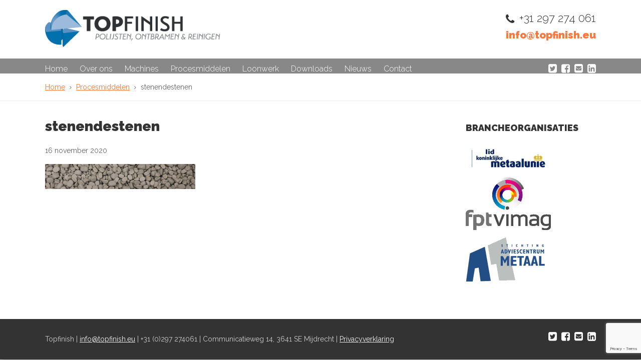

--- FILE ---
content_type: text/html; charset=utf-8
request_url: https://www.google.com/recaptcha/api2/anchor?ar=1&k=6LeYFhspAAAAAEydPe4Ilgarm526X9loFLJYHs8K&co=aHR0cHM6Ly93d3cudG9wZmluaXNoLmV1OjQ0Mw..&hl=en&v=N67nZn4AqZkNcbeMu4prBgzg&size=invisible&anchor-ms=20000&execute-ms=30000&cb=wm7x3n4bdh9k
body_size: 48782
content:
<!DOCTYPE HTML><html dir="ltr" lang="en"><head><meta http-equiv="Content-Type" content="text/html; charset=UTF-8">
<meta http-equiv="X-UA-Compatible" content="IE=edge">
<title>reCAPTCHA</title>
<style type="text/css">
/* cyrillic-ext */
@font-face {
  font-family: 'Roboto';
  font-style: normal;
  font-weight: 400;
  font-stretch: 100%;
  src: url(//fonts.gstatic.com/s/roboto/v48/KFO7CnqEu92Fr1ME7kSn66aGLdTylUAMa3GUBHMdazTgWw.woff2) format('woff2');
  unicode-range: U+0460-052F, U+1C80-1C8A, U+20B4, U+2DE0-2DFF, U+A640-A69F, U+FE2E-FE2F;
}
/* cyrillic */
@font-face {
  font-family: 'Roboto';
  font-style: normal;
  font-weight: 400;
  font-stretch: 100%;
  src: url(//fonts.gstatic.com/s/roboto/v48/KFO7CnqEu92Fr1ME7kSn66aGLdTylUAMa3iUBHMdazTgWw.woff2) format('woff2');
  unicode-range: U+0301, U+0400-045F, U+0490-0491, U+04B0-04B1, U+2116;
}
/* greek-ext */
@font-face {
  font-family: 'Roboto';
  font-style: normal;
  font-weight: 400;
  font-stretch: 100%;
  src: url(//fonts.gstatic.com/s/roboto/v48/KFO7CnqEu92Fr1ME7kSn66aGLdTylUAMa3CUBHMdazTgWw.woff2) format('woff2');
  unicode-range: U+1F00-1FFF;
}
/* greek */
@font-face {
  font-family: 'Roboto';
  font-style: normal;
  font-weight: 400;
  font-stretch: 100%;
  src: url(//fonts.gstatic.com/s/roboto/v48/KFO7CnqEu92Fr1ME7kSn66aGLdTylUAMa3-UBHMdazTgWw.woff2) format('woff2');
  unicode-range: U+0370-0377, U+037A-037F, U+0384-038A, U+038C, U+038E-03A1, U+03A3-03FF;
}
/* math */
@font-face {
  font-family: 'Roboto';
  font-style: normal;
  font-weight: 400;
  font-stretch: 100%;
  src: url(//fonts.gstatic.com/s/roboto/v48/KFO7CnqEu92Fr1ME7kSn66aGLdTylUAMawCUBHMdazTgWw.woff2) format('woff2');
  unicode-range: U+0302-0303, U+0305, U+0307-0308, U+0310, U+0312, U+0315, U+031A, U+0326-0327, U+032C, U+032F-0330, U+0332-0333, U+0338, U+033A, U+0346, U+034D, U+0391-03A1, U+03A3-03A9, U+03B1-03C9, U+03D1, U+03D5-03D6, U+03F0-03F1, U+03F4-03F5, U+2016-2017, U+2034-2038, U+203C, U+2040, U+2043, U+2047, U+2050, U+2057, U+205F, U+2070-2071, U+2074-208E, U+2090-209C, U+20D0-20DC, U+20E1, U+20E5-20EF, U+2100-2112, U+2114-2115, U+2117-2121, U+2123-214F, U+2190, U+2192, U+2194-21AE, U+21B0-21E5, U+21F1-21F2, U+21F4-2211, U+2213-2214, U+2216-22FF, U+2308-230B, U+2310, U+2319, U+231C-2321, U+2336-237A, U+237C, U+2395, U+239B-23B7, U+23D0, U+23DC-23E1, U+2474-2475, U+25AF, U+25B3, U+25B7, U+25BD, U+25C1, U+25CA, U+25CC, U+25FB, U+266D-266F, U+27C0-27FF, U+2900-2AFF, U+2B0E-2B11, U+2B30-2B4C, U+2BFE, U+3030, U+FF5B, U+FF5D, U+1D400-1D7FF, U+1EE00-1EEFF;
}
/* symbols */
@font-face {
  font-family: 'Roboto';
  font-style: normal;
  font-weight: 400;
  font-stretch: 100%;
  src: url(//fonts.gstatic.com/s/roboto/v48/KFO7CnqEu92Fr1ME7kSn66aGLdTylUAMaxKUBHMdazTgWw.woff2) format('woff2');
  unicode-range: U+0001-000C, U+000E-001F, U+007F-009F, U+20DD-20E0, U+20E2-20E4, U+2150-218F, U+2190, U+2192, U+2194-2199, U+21AF, U+21E6-21F0, U+21F3, U+2218-2219, U+2299, U+22C4-22C6, U+2300-243F, U+2440-244A, U+2460-24FF, U+25A0-27BF, U+2800-28FF, U+2921-2922, U+2981, U+29BF, U+29EB, U+2B00-2BFF, U+4DC0-4DFF, U+FFF9-FFFB, U+10140-1018E, U+10190-1019C, U+101A0, U+101D0-101FD, U+102E0-102FB, U+10E60-10E7E, U+1D2C0-1D2D3, U+1D2E0-1D37F, U+1F000-1F0FF, U+1F100-1F1AD, U+1F1E6-1F1FF, U+1F30D-1F30F, U+1F315, U+1F31C, U+1F31E, U+1F320-1F32C, U+1F336, U+1F378, U+1F37D, U+1F382, U+1F393-1F39F, U+1F3A7-1F3A8, U+1F3AC-1F3AF, U+1F3C2, U+1F3C4-1F3C6, U+1F3CA-1F3CE, U+1F3D4-1F3E0, U+1F3ED, U+1F3F1-1F3F3, U+1F3F5-1F3F7, U+1F408, U+1F415, U+1F41F, U+1F426, U+1F43F, U+1F441-1F442, U+1F444, U+1F446-1F449, U+1F44C-1F44E, U+1F453, U+1F46A, U+1F47D, U+1F4A3, U+1F4B0, U+1F4B3, U+1F4B9, U+1F4BB, U+1F4BF, U+1F4C8-1F4CB, U+1F4D6, U+1F4DA, U+1F4DF, U+1F4E3-1F4E6, U+1F4EA-1F4ED, U+1F4F7, U+1F4F9-1F4FB, U+1F4FD-1F4FE, U+1F503, U+1F507-1F50B, U+1F50D, U+1F512-1F513, U+1F53E-1F54A, U+1F54F-1F5FA, U+1F610, U+1F650-1F67F, U+1F687, U+1F68D, U+1F691, U+1F694, U+1F698, U+1F6AD, U+1F6B2, U+1F6B9-1F6BA, U+1F6BC, U+1F6C6-1F6CF, U+1F6D3-1F6D7, U+1F6E0-1F6EA, U+1F6F0-1F6F3, U+1F6F7-1F6FC, U+1F700-1F7FF, U+1F800-1F80B, U+1F810-1F847, U+1F850-1F859, U+1F860-1F887, U+1F890-1F8AD, U+1F8B0-1F8BB, U+1F8C0-1F8C1, U+1F900-1F90B, U+1F93B, U+1F946, U+1F984, U+1F996, U+1F9E9, U+1FA00-1FA6F, U+1FA70-1FA7C, U+1FA80-1FA89, U+1FA8F-1FAC6, U+1FACE-1FADC, U+1FADF-1FAE9, U+1FAF0-1FAF8, U+1FB00-1FBFF;
}
/* vietnamese */
@font-face {
  font-family: 'Roboto';
  font-style: normal;
  font-weight: 400;
  font-stretch: 100%;
  src: url(//fonts.gstatic.com/s/roboto/v48/KFO7CnqEu92Fr1ME7kSn66aGLdTylUAMa3OUBHMdazTgWw.woff2) format('woff2');
  unicode-range: U+0102-0103, U+0110-0111, U+0128-0129, U+0168-0169, U+01A0-01A1, U+01AF-01B0, U+0300-0301, U+0303-0304, U+0308-0309, U+0323, U+0329, U+1EA0-1EF9, U+20AB;
}
/* latin-ext */
@font-face {
  font-family: 'Roboto';
  font-style: normal;
  font-weight: 400;
  font-stretch: 100%;
  src: url(//fonts.gstatic.com/s/roboto/v48/KFO7CnqEu92Fr1ME7kSn66aGLdTylUAMa3KUBHMdazTgWw.woff2) format('woff2');
  unicode-range: U+0100-02BA, U+02BD-02C5, U+02C7-02CC, U+02CE-02D7, U+02DD-02FF, U+0304, U+0308, U+0329, U+1D00-1DBF, U+1E00-1E9F, U+1EF2-1EFF, U+2020, U+20A0-20AB, U+20AD-20C0, U+2113, U+2C60-2C7F, U+A720-A7FF;
}
/* latin */
@font-face {
  font-family: 'Roboto';
  font-style: normal;
  font-weight: 400;
  font-stretch: 100%;
  src: url(//fonts.gstatic.com/s/roboto/v48/KFO7CnqEu92Fr1ME7kSn66aGLdTylUAMa3yUBHMdazQ.woff2) format('woff2');
  unicode-range: U+0000-00FF, U+0131, U+0152-0153, U+02BB-02BC, U+02C6, U+02DA, U+02DC, U+0304, U+0308, U+0329, U+2000-206F, U+20AC, U+2122, U+2191, U+2193, U+2212, U+2215, U+FEFF, U+FFFD;
}
/* cyrillic-ext */
@font-face {
  font-family: 'Roboto';
  font-style: normal;
  font-weight: 500;
  font-stretch: 100%;
  src: url(//fonts.gstatic.com/s/roboto/v48/KFO7CnqEu92Fr1ME7kSn66aGLdTylUAMa3GUBHMdazTgWw.woff2) format('woff2');
  unicode-range: U+0460-052F, U+1C80-1C8A, U+20B4, U+2DE0-2DFF, U+A640-A69F, U+FE2E-FE2F;
}
/* cyrillic */
@font-face {
  font-family: 'Roboto';
  font-style: normal;
  font-weight: 500;
  font-stretch: 100%;
  src: url(//fonts.gstatic.com/s/roboto/v48/KFO7CnqEu92Fr1ME7kSn66aGLdTylUAMa3iUBHMdazTgWw.woff2) format('woff2');
  unicode-range: U+0301, U+0400-045F, U+0490-0491, U+04B0-04B1, U+2116;
}
/* greek-ext */
@font-face {
  font-family: 'Roboto';
  font-style: normal;
  font-weight: 500;
  font-stretch: 100%;
  src: url(//fonts.gstatic.com/s/roboto/v48/KFO7CnqEu92Fr1ME7kSn66aGLdTylUAMa3CUBHMdazTgWw.woff2) format('woff2');
  unicode-range: U+1F00-1FFF;
}
/* greek */
@font-face {
  font-family: 'Roboto';
  font-style: normal;
  font-weight: 500;
  font-stretch: 100%;
  src: url(//fonts.gstatic.com/s/roboto/v48/KFO7CnqEu92Fr1ME7kSn66aGLdTylUAMa3-UBHMdazTgWw.woff2) format('woff2');
  unicode-range: U+0370-0377, U+037A-037F, U+0384-038A, U+038C, U+038E-03A1, U+03A3-03FF;
}
/* math */
@font-face {
  font-family: 'Roboto';
  font-style: normal;
  font-weight: 500;
  font-stretch: 100%;
  src: url(//fonts.gstatic.com/s/roboto/v48/KFO7CnqEu92Fr1ME7kSn66aGLdTylUAMawCUBHMdazTgWw.woff2) format('woff2');
  unicode-range: U+0302-0303, U+0305, U+0307-0308, U+0310, U+0312, U+0315, U+031A, U+0326-0327, U+032C, U+032F-0330, U+0332-0333, U+0338, U+033A, U+0346, U+034D, U+0391-03A1, U+03A3-03A9, U+03B1-03C9, U+03D1, U+03D5-03D6, U+03F0-03F1, U+03F4-03F5, U+2016-2017, U+2034-2038, U+203C, U+2040, U+2043, U+2047, U+2050, U+2057, U+205F, U+2070-2071, U+2074-208E, U+2090-209C, U+20D0-20DC, U+20E1, U+20E5-20EF, U+2100-2112, U+2114-2115, U+2117-2121, U+2123-214F, U+2190, U+2192, U+2194-21AE, U+21B0-21E5, U+21F1-21F2, U+21F4-2211, U+2213-2214, U+2216-22FF, U+2308-230B, U+2310, U+2319, U+231C-2321, U+2336-237A, U+237C, U+2395, U+239B-23B7, U+23D0, U+23DC-23E1, U+2474-2475, U+25AF, U+25B3, U+25B7, U+25BD, U+25C1, U+25CA, U+25CC, U+25FB, U+266D-266F, U+27C0-27FF, U+2900-2AFF, U+2B0E-2B11, U+2B30-2B4C, U+2BFE, U+3030, U+FF5B, U+FF5D, U+1D400-1D7FF, U+1EE00-1EEFF;
}
/* symbols */
@font-face {
  font-family: 'Roboto';
  font-style: normal;
  font-weight: 500;
  font-stretch: 100%;
  src: url(//fonts.gstatic.com/s/roboto/v48/KFO7CnqEu92Fr1ME7kSn66aGLdTylUAMaxKUBHMdazTgWw.woff2) format('woff2');
  unicode-range: U+0001-000C, U+000E-001F, U+007F-009F, U+20DD-20E0, U+20E2-20E4, U+2150-218F, U+2190, U+2192, U+2194-2199, U+21AF, U+21E6-21F0, U+21F3, U+2218-2219, U+2299, U+22C4-22C6, U+2300-243F, U+2440-244A, U+2460-24FF, U+25A0-27BF, U+2800-28FF, U+2921-2922, U+2981, U+29BF, U+29EB, U+2B00-2BFF, U+4DC0-4DFF, U+FFF9-FFFB, U+10140-1018E, U+10190-1019C, U+101A0, U+101D0-101FD, U+102E0-102FB, U+10E60-10E7E, U+1D2C0-1D2D3, U+1D2E0-1D37F, U+1F000-1F0FF, U+1F100-1F1AD, U+1F1E6-1F1FF, U+1F30D-1F30F, U+1F315, U+1F31C, U+1F31E, U+1F320-1F32C, U+1F336, U+1F378, U+1F37D, U+1F382, U+1F393-1F39F, U+1F3A7-1F3A8, U+1F3AC-1F3AF, U+1F3C2, U+1F3C4-1F3C6, U+1F3CA-1F3CE, U+1F3D4-1F3E0, U+1F3ED, U+1F3F1-1F3F3, U+1F3F5-1F3F7, U+1F408, U+1F415, U+1F41F, U+1F426, U+1F43F, U+1F441-1F442, U+1F444, U+1F446-1F449, U+1F44C-1F44E, U+1F453, U+1F46A, U+1F47D, U+1F4A3, U+1F4B0, U+1F4B3, U+1F4B9, U+1F4BB, U+1F4BF, U+1F4C8-1F4CB, U+1F4D6, U+1F4DA, U+1F4DF, U+1F4E3-1F4E6, U+1F4EA-1F4ED, U+1F4F7, U+1F4F9-1F4FB, U+1F4FD-1F4FE, U+1F503, U+1F507-1F50B, U+1F50D, U+1F512-1F513, U+1F53E-1F54A, U+1F54F-1F5FA, U+1F610, U+1F650-1F67F, U+1F687, U+1F68D, U+1F691, U+1F694, U+1F698, U+1F6AD, U+1F6B2, U+1F6B9-1F6BA, U+1F6BC, U+1F6C6-1F6CF, U+1F6D3-1F6D7, U+1F6E0-1F6EA, U+1F6F0-1F6F3, U+1F6F7-1F6FC, U+1F700-1F7FF, U+1F800-1F80B, U+1F810-1F847, U+1F850-1F859, U+1F860-1F887, U+1F890-1F8AD, U+1F8B0-1F8BB, U+1F8C0-1F8C1, U+1F900-1F90B, U+1F93B, U+1F946, U+1F984, U+1F996, U+1F9E9, U+1FA00-1FA6F, U+1FA70-1FA7C, U+1FA80-1FA89, U+1FA8F-1FAC6, U+1FACE-1FADC, U+1FADF-1FAE9, U+1FAF0-1FAF8, U+1FB00-1FBFF;
}
/* vietnamese */
@font-face {
  font-family: 'Roboto';
  font-style: normal;
  font-weight: 500;
  font-stretch: 100%;
  src: url(//fonts.gstatic.com/s/roboto/v48/KFO7CnqEu92Fr1ME7kSn66aGLdTylUAMa3OUBHMdazTgWw.woff2) format('woff2');
  unicode-range: U+0102-0103, U+0110-0111, U+0128-0129, U+0168-0169, U+01A0-01A1, U+01AF-01B0, U+0300-0301, U+0303-0304, U+0308-0309, U+0323, U+0329, U+1EA0-1EF9, U+20AB;
}
/* latin-ext */
@font-face {
  font-family: 'Roboto';
  font-style: normal;
  font-weight: 500;
  font-stretch: 100%;
  src: url(//fonts.gstatic.com/s/roboto/v48/KFO7CnqEu92Fr1ME7kSn66aGLdTylUAMa3KUBHMdazTgWw.woff2) format('woff2');
  unicode-range: U+0100-02BA, U+02BD-02C5, U+02C7-02CC, U+02CE-02D7, U+02DD-02FF, U+0304, U+0308, U+0329, U+1D00-1DBF, U+1E00-1E9F, U+1EF2-1EFF, U+2020, U+20A0-20AB, U+20AD-20C0, U+2113, U+2C60-2C7F, U+A720-A7FF;
}
/* latin */
@font-face {
  font-family: 'Roboto';
  font-style: normal;
  font-weight: 500;
  font-stretch: 100%;
  src: url(//fonts.gstatic.com/s/roboto/v48/KFO7CnqEu92Fr1ME7kSn66aGLdTylUAMa3yUBHMdazQ.woff2) format('woff2');
  unicode-range: U+0000-00FF, U+0131, U+0152-0153, U+02BB-02BC, U+02C6, U+02DA, U+02DC, U+0304, U+0308, U+0329, U+2000-206F, U+20AC, U+2122, U+2191, U+2193, U+2212, U+2215, U+FEFF, U+FFFD;
}
/* cyrillic-ext */
@font-face {
  font-family: 'Roboto';
  font-style: normal;
  font-weight: 900;
  font-stretch: 100%;
  src: url(//fonts.gstatic.com/s/roboto/v48/KFO7CnqEu92Fr1ME7kSn66aGLdTylUAMa3GUBHMdazTgWw.woff2) format('woff2');
  unicode-range: U+0460-052F, U+1C80-1C8A, U+20B4, U+2DE0-2DFF, U+A640-A69F, U+FE2E-FE2F;
}
/* cyrillic */
@font-face {
  font-family: 'Roboto';
  font-style: normal;
  font-weight: 900;
  font-stretch: 100%;
  src: url(//fonts.gstatic.com/s/roboto/v48/KFO7CnqEu92Fr1ME7kSn66aGLdTylUAMa3iUBHMdazTgWw.woff2) format('woff2');
  unicode-range: U+0301, U+0400-045F, U+0490-0491, U+04B0-04B1, U+2116;
}
/* greek-ext */
@font-face {
  font-family: 'Roboto';
  font-style: normal;
  font-weight: 900;
  font-stretch: 100%;
  src: url(//fonts.gstatic.com/s/roboto/v48/KFO7CnqEu92Fr1ME7kSn66aGLdTylUAMa3CUBHMdazTgWw.woff2) format('woff2');
  unicode-range: U+1F00-1FFF;
}
/* greek */
@font-face {
  font-family: 'Roboto';
  font-style: normal;
  font-weight: 900;
  font-stretch: 100%;
  src: url(//fonts.gstatic.com/s/roboto/v48/KFO7CnqEu92Fr1ME7kSn66aGLdTylUAMa3-UBHMdazTgWw.woff2) format('woff2');
  unicode-range: U+0370-0377, U+037A-037F, U+0384-038A, U+038C, U+038E-03A1, U+03A3-03FF;
}
/* math */
@font-face {
  font-family: 'Roboto';
  font-style: normal;
  font-weight: 900;
  font-stretch: 100%;
  src: url(//fonts.gstatic.com/s/roboto/v48/KFO7CnqEu92Fr1ME7kSn66aGLdTylUAMawCUBHMdazTgWw.woff2) format('woff2');
  unicode-range: U+0302-0303, U+0305, U+0307-0308, U+0310, U+0312, U+0315, U+031A, U+0326-0327, U+032C, U+032F-0330, U+0332-0333, U+0338, U+033A, U+0346, U+034D, U+0391-03A1, U+03A3-03A9, U+03B1-03C9, U+03D1, U+03D5-03D6, U+03F0-03F1, U+03F4-03F5, U+2016-2017, U+2034-2038, U+203C, U+2040, U+2043, U+2047, U+2050, U+2057, U+205F, U+2070-2071, U+2074-208E, U+2090-209C, U+20D0-20DC, U+20E1, U+20E5-20EF, U+2100-2112, U+2114-2115, U+2117-2121, U+2123-214F, U+2190, U+2192, U+2194-21AE, U+21B0-21E5, U+21F1-21F2, U+21F4-2211, U+2213-2214, U+2216-22FF, U+2308-230B, U+2310, U+2319, U+231C-2321, U+2336-237A, U+237C, U+2395, U+239B-23B7, U+23D0, U+23DC-23E1, U+2474-2475, U+25AF, U+25B3, U+25B7, U+25BD, U+25C1, U+25CA, U+25CC, U+25FB, U+266D-266F, U+27C0-27FF, U+2900-2AFF, U+2B0E-2B11, U+2B30-2B4C, U+2BFE, U+3030, U+FF5B, U+FF5D, U+1D400-1D7FF, U+1EE00-1EEFF;
}
/* symbols */
@font-face {
  font-family: 'Roboto';
  font-style: normal;
  font-weight: 900;
  font-stretch: 100%;
  src: url(//fonts.gstatic.com/s/roboto/v48/KFO7CnqEu92Fr1ME7kSn66aGLdTylUAMaxKUBHMdazTgWw.woff2) format('woff2');
  unicode-range: U+0001-000C, U+000E-001F, U+007F-009F, U+20DD-20E0, U+20E2-20E4, U+2150-218F, U+2190, U+2192, U+2194-2199, U+21AF, U+21E6-21F0, U+21F3, U+2218-2219, U+2299, U+22C4-22C6, U+2300-243F, U+2440-244A, U+2460-24FF, U+25A0-27BF, U+2800-28FF, U+2921-2922, U+2981, U+29BF, U+29EB, U+2B00-2BFF, U+4DC0-4DFF, U+FFF9-FFFB, U+10140-1018E, U+10190-1019C, U+101A0, U+101D0-101FD, U+102E0-102FB, U+10E60-10E7E, U+1D2C0-1D2D3, U+1D2E0-1D37F, U+1F000-1F0FF, U+1F100-1F1AD, U+1F1E6-1F1FF, U+1F30D-1F30F, U+1F315, U+1F31C, U+1F31E, U+1F320-1F32C, U+1F336, U+1F378, U+1F37D, U+1F382, U+1F393-1F39F, U+1F3A7-1F3A8, U+1F3AC-1F3AF, U+1F3C2, U+1F3C4-1F3C6, U+1F3CA-1F3CE, U+1F3D4-1F3E0, U+1F3ED, U+1F3F1-1F3F3, U+1F3F5-1F3F7, U+1F408, U+1F415, U+1F41F, U+1F426, U+1F43F, U+1F441-1F442, U+1F444, U+1F446-1F449, U+1F44C-1F44E, U+1F453, U+1F46A, U+1F47D, U+1F4A3, U+1F4B0, U+1F4B3, U+1F4B9, U+1F4BB, U+1F4BF, U+1F4C8-1F4CB, U+1F4D6, U+1F4DA, U+1F4DF, U+1F4E3-1F4E6, U+1F4EA-1F4ED, U+1F4F7, U+1F4F9-1F4FB, U+1F4FD-1F4FE, U+1F503, U+1F507-1F50B, U+1F50D, U+1F512-1F513, U+1F53E-1F54A, U+1F54F-1F5FA, U+1F610, U+1F650-1F67F, U+1F687, U+1F68D, U+1F691, U+1F694, U+1F698, U+1F6AD, U+1F6B2, U+1F6B9-1F6BA, U+1F6BC, U+1F6C6-1F6CF, U+1F6D3-1F6D7, U+1F6E0-1F6EA, U+1F6F0-1F6F3, U+1F6F7-1F6FC, U+1F700-1F7FF, U+1F800-1F80B, U+1F810-1F847, U+1F850-1F859, U+1F860-1F887, U+1F890-1F8AD, U+1F8B0-1F8BB, U+1F8C0-1F8C1, U+1F900-1F90B, U+1F93B, U+1F946, U+1F984, U+1F996, U+1F9E9, U+1FA00-1FA6F, U+1FA70-1FA7C, U+1FA80-1FA89, U+1FA8F-1FAC6, U+1FACE-1FADC, U+1FADF-1FAE9, U+1FAF0-1FAF8, U+1FB00-1FBFF;
}
/* vietnamese */
@font-face {
  font-family: 'Roboto';
  font-style: normal;
  font-weight: 900;
  font-stretch: 100%;
  src: url(//fonts.gstatic.com/s/roboto/v48/KFO7CnqEu92Fr1ME7kSn66aGLdTylUAMa3OUBHMdazTgWw.woff2) format('woff2');
  unicode-range: U+0102-0103, U+0110-0111, U+0128-0129, U+0168-0169, U+01A0-01A1, U+01AF-01B0, U+0300-0301, U+0303-0304, U+0308-0309, U+0323, U+0329, U+1EA0-1EF9, U+20AB;
}
/* latin-ext */
@font-face {
  font-family: 'Roboto';
  font-style: normal;
  font-weight: 900;
  font-stretch: 100%;
  src: url(//fonts.gstatic.com/s/roboto/v48/KFO7CnqEu92Fr1ME7kSn66aGLdTylUAMa3KUBHMdazTgWw.woff2) format('woff2');
  unicode-range: U+0100-02BA, U+02BD-02C5, U+02C7-02CC, U+02CE-02D7, U+02DD-02FF, U+0304, U+0308, U+0329, U+1D00-1DBF, U+1E00-1E9F, U+1EF2-1EFF, U+2020, U+20A0-20AB, U+20AD-20C0, U+2113, U+2C60-2C7F, U+A720-A7FF;
}
/* latin */
@font-face {
  font-family: 'Roboto';
  font-style: normal;
  font-weight: 900;
  font-stretch: 100%;
  src: url(//fonts.gstatic.com/s/roboto/v48/KFO7CnqEu92Fr1ME7kSn66aGLdTylUAMa3yUBHMdazQ.woff2) format('woff2');
  unicode-range: U+0000-00FF, U+0131, U+0152-0153, U+02BB-02BC, U+02C6, U+02DA, U+02DC, U+0304, U+0308, U+0329, U+2000-206F, U+20AC, U+2122, U+2191, U+2193, U+2212, U+2215, U+FEFF, U+FFFD;
}

</style>
<link rel="stylesheet" type="text/css" href="https://www.gstatic.com/recaptcha/releases/N67nZn4AqZkNcbeMu4prBgzg/styles__ltr.css">
<script nonce="vnTeb16HXqvhY7ST95lbTw" type="text/javascript">window['__recaptcha_api'] = 'https://www.google.com/recaptcha/api2/';</script>
<script type="text/javascript" src="https://www.gstatic.com/recaptcha/releases/N67nZn4AqZkNcbeMu4prBgzg/recaptcha__en.js" nonce="vnTeb16HXqvhY7ST95lbTw">
      
    </script></head>
<body><div id="rc-anchor-alert" class="rc-anchor-alert"></div>
<input type="hidden" id="recaptcha-token" value="[base64]">
<script type="text/javascript" nonce="vnTeb16HXqvhY7ST95lbTw">
      recaptcha.anchor.Main.init("[\x22ainput\x22,[\x22bgdata\x22,\x22\x22,\[base64]/[base64]/[base64]/[base64]/[base64]/[base64]/[base64]/[base64]/bmV3IFlbcV0oQVswXSk6aD09Mj9uZXcgWVtxXShBWzBdLEFbMV0pOmg9PTM/bmV3IFlbcV0oQVswXSxBWzFdLEFbMl0pOmg9PTQ/[base64]/aXcoSS5ILEkpOngoOCx0cnVlLEkpfSxFMj12LnJlcXVlc3RJZGxlQ2FsbGJhY2s/[base64]/[base64]/[base64]/[base64]\\u003d\x22,\[base64]\\u003d\\u003d\x22,\x22wqdZw5rDusOxw4vDicKGwrQaw6tzw5vDg8KSUQLCpsODOcOiwrVTRcKKfhs4w4Bww5jCh8KoARJowpMrw4XClHJaw6BYJRdDLMKwBhfClsOAwrDDtGzCvDUkVG0GIcKWasOSwqXDqy1IdFPClsO1DcOhenp1BQ5jw6/CnXQND3ogw6rDt8OMw6hVwrjDsVgeWwkEw5nDpSUhwoXDqMOAw54sw7EgH1TCtsOGesOiw7ssHMKsw5lYVC/DusOZXcOzWcOjRhfCg2PCiATDsWvCnsK0GsKyCMOPEFHDnxTDuATDrcOQwovCoMK7w64AWcOvw5pZOCHDvknClm/[base64]/DgBnCgjscw7tlwqbDt8Kwwp0basKHw71Rw4tAJyoww5dnAEYHw7jDmx/[base64]/DljQnVcODP8OGw5JQJ8Kbw6BtQXLDpWNKwqfDsCfDm19kRC7DlsOHHsOcB8Ojw5Uvw6UdaMO+HXxUwrHDiMOIw6PCncKsK2YpEMO5YMKrw6bDj8OAFcK9I8KAwrN8JsOgUMOTQMOZAcOeXsOswrvCoAZmwrdFbcK+SV0cM8K/[base64]/U8OOw6vDk3zChDknwo3ChcK9wobCnAnDk2TDrSXChHvCpEwlw5Uiwo4lw6t5w4fDsSQUw6V+w7HCk8OjBMKow5k1YMKhw5bDkU3ClGBlWGtDcMKCanvCtcKRw7oqdgfCscKyFcOrLAl6wqBmQjFxIzYowoJDZVwjw5Vzw5VxecOBw653ZMOMwp/CvGtXc8KiwprCtMOXZ8O4YMOnRWjDlcKJwoYPw7x+woxxWcOawo4kwpbCssOELcKkB3LCisKGwqTDrcKjQcOsK8O9w7Y0wrIVcHYrw47DssOvwr7ChRvDrcONw5pcw6PDnmDCmChgKsOxwoDCiSBOG1vCqmoBMMKNDMKPK8KjM3XDlB1gwp/CuMO2UEXDvUIXVcOHH8Kzw74wTnvDkCNqwqjCni96wrvDoDohf8KHQcOZGFPCmcOQwpjCtSbDlWkELcOKw7HDp8OtEzTCgsK7IMOcw6l7cUTCh10Uw6LDhF8ow4pCwoVWwrvCh8OpwqvCvwo4woHDrhM/LcKjFCUCWcOUK2xnwqEww6IIHyXDoGTCvcKxw5Fpw5zDusOow6dGw4Rww6oFwpPCjcO0NsOKFCFXFi/[base64]/BmdGwrHCtcK2ND14wr3DuGEQwrcsw7jCoS3CpgbClwXDh8OxUcKlw71uw5YTw7cAMsO1wrLDpHYMc8OuSWzDjA7DosKgbgLCqCMcUgR8GsKpLRsew5Mxwr7Dr0RSw6XDv8KFw43ChDU7OcKoworDjMOuwrZBwpU4DWNvSCHCrVnDgC/Dq2TCn8KbHcKRwpPDmATCg1cNw7s0BcKdF1zCmMKTw5TCq8KjFsKbYzp4wp9uwqIPw4dRwrMqY8KiJS8XOxR7TsOtOXPCpMKrw4BCwpPDtQhJw6YmwoscwrVoelRQEk8/B8O+XCbCmk/DicOrd1ZNwoHDucO1w6sbwp7Dr2MuZzIaw6XCusKxEsOXEMKEw4R2ZXfCiCvCulJxwp9UPsKkw4HDmMKnB8KBVHTCmMOYb8ObBMK0P3fCncOaw4rChxzDmSVpwqw2TMKIwqw1w4fCqMOBDDDCj8OEwp8nCjBxw4cBTC5lw7hjRsO5wp3Dt8OjTXYZLFjDmsK8w4/Don7Ck8OrcMKXBErDnsKZE2/CmAZoOwNTacKmwpnDqsKFwrzDljAaAsKJK3zChkc2wqdVwqTCjMKaAiNiGsK+RMOMWzzDiwrCssOYC3ZWZXcIwqbDv2rDtVLChz3DkcO7NMKDCsKdwpfCoMKoTC9zwrHCmsOSETgyw6bDgMOLwqHDu8OxRsKKQl9aw4c1wqp/[base64]/CrsK9PsKddh7ClTfDqG/CpsO4d8Kuw64gwp/DtxM2wrVqw6DCgzYcwpjDg27DqsOMwovDhcKdBcKFUkBaw5nDrWc4KsKuw4pWwrhUwp8IDyVyWcKXwqAKYQdlwokUwpHDnS0AbMOsJk8kOy/CnV3DkWAFwrFAw6DDjsOAGcKDcnlWWMOMHMOEw6Uww6hQQS3DpDQkN8KpT3rCnj/DpMOtwr0NZ8KbdMOtwrllwrlqwrXDgjRSw5Ymwp98c8OieXUxwpHCl8K1LUvDksK5w5Yrw6pYwohCeXvDtS/DqG/DuhZ9GwZ/EsKYK8KOw6wDLhrDmcKHw63Cr8K4JlXDkSzCisOgD8OZPw/[base64]/ChHjDkX4xwpPChMOLw4DDpMO2GsOkwqEtD2QQV8O3w4vChwgLED3CvsObZXR2wq7DoxZhwqpdF8KsP8KQYMObYRcFEsK6w7LDumodw7hWEsKSwrJDcw7DjcO+wpbCvMKfecOZTQ/[base64]/wqlNwqwlOwwbwprConDCr8OSGsOVw6xYw791GcKIwoRDwrjCkAwFLVwuYW5gw6twe8O0w6d4w67DrMOaw7ERw6LDlE/CpMKiwqfDpxTDlzE9w5smDlXDt2Rsw7HDrgnCqAvCr8OdwqDCocKNKMK4wopKw5wYLmBTbGBZw55Iw6LDkXvDhMOKwqDChcKRwojDvcKwc1d8FREUM2VqAmfChcK5wocIwp1WP8KmR8O+w5nCtMKhLsOzwqrChHwOBMKYPm7Ckns5w7jDpVvCqmQ1acOAw7sPw7/[base64]/CkUfCsmfDmcK3VVHCpnlAEcOtw5Bxw7guK8OTM1EqZsOxb8KGw5EVw70yOgZlMcOnw4PCr8OwJ8K/FmHCpMKhD8K1wpLCrMOTw6MUw5DDqMOmwqZQIjQiwr/DvsOlXzbDm8OpR8Oxwp0yQsO3dWBSJRTCmMK1csKswqXDg8OfXirDknvDv2fDtCRqSsKTLMO7wp3CnMOswqttw7lZalc9asOEwq9CJMOHY1DCtsOxNBHDtB01B30FCQ/CjsOgw455ECHCmcKVWE/Drh3CksKkw4R6aMO/wrHCgcKBTMOqA33Dr8KiwpgtwrnCrMOLwojDj1zCnA0zw6wjwrsXw5bCrsK0wqvDmMOnRsK6McOuw4Z4wrrDq8Kjwqhbw6PCrgNPO8KHOcOvR3LCm8KcP3LDjcOqw6Nuw7BHw40rCcOuN8OPw41EwojClyrDr8KBwq3CpMOTMSccw44uXMKkWMKMGsKiRsO/NQnCkAQXwpnDl8OFw7bCgmp7b8Kbe0MvRMOAwr1kwrpQaFjDiQYAw6xtw6rDicK1wqgpUMOGwqHClMOZEk3Ch8KGw5EUw4lww4MZMMKww7VIw65qWgvDpk3CkMKrw71+w6Vjwp/DnMK4YcOVDBzDlsOCRcOGBX/DicKECi/DkGxyWwDDpjnDrXgQYcOkSsKdw7zDnMOnQMKOw75ow6M6EDIZw5RiwoPCoMOrUcOYw5Q4woNuJMKFwrDCq8OWwps0NcK3w6JGwrPCvH/CqcOtwp3ClMKiw4N8DcKCRMK2wonDswTCncKzwqw/KRQAaRfCsMKPSmgFBcKqdjjCncOPwq7DlRhWw7bCmnPDiXjCkkQWJsKkwpPDrWxnwoPDkCoZwq3DoT7CusKTDSIVwqXCpcKEw7HDmEHDtcODIMOVPSIFCB1kVMOOwp3DontCTSHDvMO9wpjDjMKEOMKBw55QMB3ClMODPHMkwp/DrsOzw4lIw5A/w6/CvsOoT2cVXcObOMOOwo7CiMOTWMOPw4QoIcOPw53DnDtxT8K/UcOTOMO8KsKBLw/Dr8ORR35uPQAWwr9VKQBaI8KjwqlCeg5xw78Kw6nCi1zDrEJ8w5w5VG/CucOuw7ITQcKowo8/[base64]/CscO9w7nDvFg3VcK6wodVe2TDnBBXeMOYccKXwrdjwqMGw4VEwrnDu8K7AcOwFcKRwpDDulvDuFclwqHCgMKnAcKGYsKgT8OpYcO7NcKSbsOJJDN2B8O4YiNVGlAtw7Q5F8KAwofDpMOkw4fCgBfDgjbDl8KwVsKefCg2wo0oSAJaAMOVw41UMMK/w7LCkcK6bQQHRcONwq7DuRwswrbDhTbDpHA8w480Jn4rwp7DlzB9b3rCvDN0w43CtCnCjCVTw7h3GMO5w6XDpxPDr8OLw44swpTCiBV6wrBZBMKkfsKWG8Kdfl3CkRxmKw0zQMOEWiM/w7XCmWTCgMK7w5rDqMKSVR4Pw4ZHw7xRRXwKw57DrTfCtcO1KVPCtzvDl07ChcKBP0Q8M1Q2wpDCgsOLLcOmwr3ClMKfcsO3ZcKcGBrDtcOsY37CscOMZlpzw7JDayk4wqlTw5AKO8OSwrIQw5PCj8OXwpIiNRfCqVZrDH7DogfDq8KJw5DDlsO9IMO5wq/DsFZQw7xoY8Kawo1WSX/CpMK/eMKmwpEHwrhaV1QcIcOkw6XDuMOfdMKTOcOSw6TCkCsqw6DCnsKBIsKfC1LDmEUgwp3DlcKWwoLDncKCw7FCFcKmw4kDJcOjEQEZw7zDjTslH0BkAGbDpFrDh0NhUGHDrcKnwqZ7LcKXeSEUw4kxTcK9w7Bawp/Dm3A+asKtwpFyUcK7w7gaS3tKw4g/wqohwpvDq8KMw6TDk1Rew4QGw4vDnxo6Q8OKwpsrXMK2GWzCkxjDlWknUMKqRULCuw1XE8Kve8KQw4PCqEbDuX4Gw6IJwpZKw6Vxw5zDisOjw4TDm8KkajjDvCE2cU19JhoPw45Pwqsvw4hGw7R/BAjCox3Cn8O0wqgcw6Nfw7TCk14Yw4/[base64]/[base64]/w6/ClhXCtsO6QHlCRQIEwpDCjsOHw4jCmsOAw4w0cxhuWVoDwrjClVfDimXCpsOhw7XDn8KGTFDDulHCmcOGw6bDlsKWwrgaTmLCrSorRzXCtcOeRTjCjXvDnMKCw6zDphQYbw5Aw5jDg0PDgxhXO3low7rDiwRDWD94SMKybMOKDhbDkMKGdcO+w6E8O1diwqjChsO/CsKTPw8ENMOOw5DCkzrDrRArw6XDgsOWworDscOWw57CmsO6wrg4w5jChsOFAsKswpXCnQ5+wqg+SV/[base64]/VcOoIgPChcOwKcKUQQBRaCMWAMOqIWnCvcKtw68/PVUUwrjCrmpqwrnDhsOXY382PwZcw6dxwrLCm8Opw4/CjSrDk8OuE8Kiwr/ClSPDjVzDhy9tbMO9ejzDp8KTMsOcwqZww6fCtQPDjcO4wpV2w4tKwpjCrVolc8KEFFckwpROwoQWwqPCilMxbcKYwr9owrfDiMKkw5PCnx54P1PDp8OJwpo6w6jDlh9/[base64]/[base64]/DosKsVXIDw4kpfHgEKMKpw4vDpFXDn8K7w7AQbcOzVBsxw7XCoXvDqzDCsjvCtMO+woFnSsOnwqbDqsKrTcKXwoRBwrbDrzLDmsO6LsKTwookwoBmXkYIw4DClsOUTQpjwoNjwo/[base64]/Cm3LChkwzw5QuFMOJVA5owrcjBUDDlcO0w6xtwocEcAHDhSkoYsKIw4h6I8OZNkrCl8KrwobDoCjDosOqwqF+w4FtZsOLY8Kww7DDlcK0ORTCjsKMwpLCucKXMnvDtljDmXZHwpAEw7PCn8KhXxbDjRnChMK2GS/[base64]/CoMOPWMOwGcOywqXDjnPCtRR5dlTCj2gWwr/DjTBrP8OzSsKVVFbCknLCmW5JesK9MMK/worCpHx0w7/Dr8K7w7xCNQDDg0NTHT/DtjE0wpfCo13Cg2XCqTZUwoExwpjCvn1LH0kQKsKRPGsPesO2woFRwroxw48BwqEGaR/DkR12eMOdfMKJw6jDqsOJw4DCkWwPUcOsw5gkVMOLTFdiU3s5wpstwod/wq7DtsKWNsOCw7vCgMOXaCY9F3zDncO3wrIIw7ltwrzDmBnCgcKMwo5ZwqHClA/CssOoHDcnImHDpcOrQSoNw7/DsQ3Cg8Ogw59kLEUjwq4/IMKPe8Ouw4siw546P8KFw7/Cp8OUM8O0wrhkNyTDrnllPMKeZTXDoHgpwrzCiH5Nw51xPcKxSkbCpSjDiMOiY07CrHsKw6RSfMKWB8OqcH5iYk7Co0nCtMKSS2bCom3DuTYAIMKCw6oww7XClcKOYiRKEUwuRMOow4jDkcKSwpLDh1R9w7doXGrCmMOuE2fCg8OBwrwSCcOiwrnDkS5kUsKDIHnDji/Co8K0XBpmw5dOH0nDkglXwp7Cp17Cq3h3w6Z3w47DgnEjI8OEY8Otw5QQwoURw5EEwpvDicKFwrPCkCHDhMKpQBXDk8OPFcKxW2zDrwhywpI+PcK4w4zCtcOBw5NZwqR4wpEdQx/[base64]/ahvChcO/S1nDksKKwqbCtknDscKJAg3CjcKSJcK4w5vCkwHClwcEw6w5Nz3ClMKeEMO9fsKuZsKiW8Kfw5tzQVjDt1nDsMKXBsOJwqvDrzTDj1tkwqXDjsO3w4fCl8O8HibDlMK3w7g4IUPCm8KJJk9KUX/DgMOOXzMRTsK1EMKBYcKlw4PCqcOtR8OKYsOcwrB5SEzClcOgwo3Cl8O+w7YLwpPChTJKdsOjIGnCjsKrDHNwwq9Aw6ZzKcKUwqIVw6EIw5DCi0rDvcOiRMK0wooKwrV/w6PDvywuw6LCs27CmMOqwplWMhgswoLDuTMDw75YcsK6w6TCnGA+w5HDh8KcQ8KNHyTCqHbCpkpqwppQw5onT8OxRGB7wojCkMOJwpPDi8OQwofDv8OjBMKqIsKiwpzCtMKDwq/DisKYNMO1wrwMwpxgJsKKw6/Cl8OLwp7DqcKOw5jCtjlywpzCqHJKBjDCsiDCrB4AwpLCqsOxBcO3wpzDjMKNw75PR27Cp03CvcO2wofDvTdTwpw/[base64]/DhcO8MMOZEsOSO0nCm8OpNAFKw486bcKqOcO9wqLDoSYJH0/Dlw8Jw6RewrYrSyU1NcKeWMOAwqIhw6Yyw7VpaMKVwpx5w59gbsOLBcK7wrYlw5PDqsKqHFdtAx/DgcOzwqTDl8Kzw4PChsKfwqdqBHrDvMOGQsOmw4fCjwVbV8KYw492A2vDqMO/wr7DtS/DtcKgPwnDkQ3DrUhiWsOGJEbDs8OUw50iwojDq34RI2BlG8Obw5k2fcKvw608VF7CpsKDb1XDhsO6w4R/w63Ds8KTw6lMPiAHw5PCnAgCw7hSXnoJw4rCocOUw6TCtcKtwqUTwrnClDU9wq/CkcKaS8O0w5VkUcOpKzPCgHDCksKcw6DCnnhjIcOTw5cTHlYMYEXCusOKUinDtcKTwp9yw6tNalHDoBYcw7vDncOQw6/Cu8Kvw48YB0UlcR4lfUXCs8OYeB8jwpbCmSvCv00CwpEowoMywqXDvsOQwpxxw63CoMK9wrPDgD3DiCLDrA9MwqpoJm3CosKSwpLCiMKRw5jCqcOUX8KGKMO5w6XCvhvClMKwwrpGwo/Dm0pbw5vCp8K6DQhdwrnDvz3Cr17Cr8Ozwr3Dv3sUwqdIw6LCgsORLcKTasORYmFEJQATWcKywqk0w4ItX0gSbsOEPn8UA0HDoDpOTMOoLjURBsKuCk3CtFjCv1MTw6Jaw5LCvsODw7ZIwr/Do2EXKxw6wpLCicOswqjCiEzDlgfDuMO/wrZZw4rCsR9HwoTDugbDlcKKw4zDllwuwrEHw5ldw43Dsl7DkGjDvVfDhMKlKAnDi8KLwprDu1c5w48MA8K2w49JKcKGB8OVw53CncOEEwPDkMKPw6Ngw7hNw5rCrAgYX1/DjMKBw4XDhxc2UsOiw53DjsK5ZhbDlsORw5FuQsOsw7UBDMK3w7QcZcKrRyDDpcKCAsOXNmbDqVo7woANWiTCg8KcwqzCk8OGwpTDqcO4eFMwwozDicK4wp0pQiDDlsO1a3TDh8OCU2PDmcOAw4IFRcObc8Kswq4jW1/Dh8K3w4vDkjXCksK7w7rCr2HCqMKhwpkuc2BvH2M7woLDqcOSajHDuwQrZMOww69Iw5Y8w50CLEfCmMOdHXHCvsKtMsOswqzDkTVjwqXChEZkwrRBwozDhk3DqsKIwpZWNcKpwofDr8Oxw7bCssKhwqh0ET/CrwF4dcOAwrbCmsKAw4fDjMKcw5DCr8KrMcOiZE3CrsK+wogNCVRYfsOXGU/CgcKtwoDCr8KkbcKxwpfDj23DgsKmw6nDgm9Ww4PCgMKDHsOfKsOudGZ0CMKFRhFWGA3CkWpLw652PSFaEcOaw6PDmXfCoXTDpcO+CsOuWMOrwp/ClMKDwrHCqAMVw6paw58AYF4YwpPDicK1FUgSBMOXwooEWcO2wojDsh3DnMKzSMK9UMKZDcKmE8KgwoFBwp5Ow54zw5YKwqwddD/[base64]/wpjDnGE5anQJNcKFPcO2UnDCjMOJIGdbwpXCo8Onw7zCmEnDsTnCmMOjwr/DpsKEw4ctwo7CjMObwo/CtFhwLsKRw7XCrsKbw6R3bcONw5DDhsOuw5UVJsObMBrDs08QwqrClcO1AmPCuBNiw6QsfBpBLX7Cr8OZQB4sw4hzwoQ8RRZoSUsfw73DqMK8wp9wwrUHM00nXsKiBDg2L8KLwr/[base64]/CpsO7wp0YWcO5FBjDkcOnJFojCsOow7XDnCDDgcOmMngOwqHCtUDCmcOewozDj8OVQVXDgcKtwpLDv2zCsm1fw73DtcK4w7knw7UHw6/CqMKZwrDCqlHDkcKTwoPDoldxwrhfw5MAw6vDjcKxa8Kxw5EgIsOxXcKadgrCpMK8wrIOw7PChy3DmzIGdU/[base64]/Du2PDqsKNOcOifsOzTQxxwpkbUiJpAnBxwpgPw5rDrMO9PsKcwo/Ck0rCkMO6d8OJw5VUwpIhw6h5L2crdljDnD9cIcKywp9kNSrCkcOzIUdKw7NXd8OkKsOcZxEsw4MvDMOvwpXCgMK+WkzCi8OnFGMOw5AqWSsAbMKkwqDCnmd7LsO8wq/[base64]/Dp0HDgjYJMh/Dm1zDjicSw59ZBlvCssOWwqzDqcK7w6MwIMOGesK3OsOnWsOgwrt8w5FuBMONw7JYwprDsEFPOcOTdMK9AMOxDRzCt8KDNgbCvcK2woHCq2rDunIoRsOfwq7CgnJHeRMvwp7CnsO6wrsMw6c2wrLCmBgWw5/[base64]/ccOKw6YrQHHCn3fDrsK4w5/DhTPCscKzw4VXwoHDtwZpJk8WPnR1w5whw4vCuRDCih3DtEB8w4FpKXBXFhjDg8OyMcO8w6YDVi18XD/DvsKIQkdUYE4jYsOZc8K5LixjYALCssOOXMKaKwVVWhAScHUfwq/[base64]/[base64]/Dg8KWfMKIwrVxWMO6dcOWI8O1cMKVw6LCqF7DpMKAEcKZHTXCpR7CnHgSwp50w6LDlGnCqlLCocKKF8ORVhHCocObEcKJWMOwDl/Ch8OLwp3CoUBJL8KlTcK9w4HDgmHDksO/wo7DkMKaRsK7w4LChcOvw6vDkDM2HsKNU8OJG0IyeMOmBg7DpT7Dl8KmVsKZSMKRwprCicOlAATCiMKjwpbCuidiw5HCnVctaMOnXDxnwrXDqk/DkcKAw7/DoMOKw5QlbMOjwoDCusKiGcK6w7w+wqPDpcOJw5zDhsKoTR0jwpE3QWvDoVrCqEDCjzDCqXbDtcOESDMKw6PCj33DlkB1cgLCl8OAO8OdwqDDtMKTJ8OUw6/[base64]/Diw8IB2XCjMK7wrsfw57CglbCusO3wqNawrsOOXLCrCdOw5PCrcKGM8KBw6Nzw44PVMO7ZVpww5fDmS7DssODwpQRb1MJTkTCv37CiS0JwqvDpUPDlsOvf1/DmsKYQUDDksKbF10Uwr/DtMOOw7DDuMOQEw4dUsKMwpt1GkhvwrIeKsKMKsKDw6F6csK+LwcCd8OcOMKZw5PCnsKAw4sATcONLUjDk8KmBzrCqcOjw7nCgj/Du8OcHldCNMO9w7bDtW0pw4HCrcOgb8Okw5hHIMKsSzHDssKHwpPCng3CqzEwwpk1QVBtwozCphZVw6tRwrnCjsKmw7PDvcOWT0o0wqFywqZCN8KPaEPCqTTClxtsw5rCkMKhGsKKTHoWwq1mwoXCjEUNTjEKKQx5wp/Cg8OKBcOHwqvCncKuBSkEMxtpF3fDuyLDjsOpcXPClsOJJcKyD8OFw4gEw6Y2wozCrgNBLsOCwrMLDcOGwprCv8O0CcOXcz3CgsKBcCLCtsOgFMOUw7PDlk7CksKWw63DlG/[base64]/CjcOTw5B8JTnDtVw3w7TDpsOQwr8wwqw4wqTDhHzDv2vCi8OfW8KBwqxOeDp6JMOhX8K/M3x1UyBeR8OPScOnWsOowoZDGBgtwo/CscO/DMOzE8OMw43CksKHw73Dj0LDgWlcVsOifMO8HMO7LsKED8K/w6BjwrdYwpTDncOzWx1kRcKNw5LClnHDo1RfOMOrEiILC0PDnT8gHF/DsSfDosOWwovDl1xjwqvCvmYRXnNrU8O+wqBuw5VGw41AIS3ChAEywrtsTG/[base64]/CmcKTwrHCkUbCrHNeJ34HQMKeLMOlZ8ODd8KRw7Jqw6VvwqBUbMOmw4xfCsOvWkhqf8ORwpcyw7bCvEkaUzoMw61zwq/Dum9qwozDj8O7SyssMMKzB2XCnhPCt8ORScOkI23CsVHDmcOKYMKQw7xrwqbCpcOVGmzCvcKtW2hBw74vGwXCrnPDoAfCg2zCi3B1wrI1w5BJw5Bww6wtwoDDoMO3UsKcSMKjwq/CvMONw5BbZcOMNiLCmcKRw5TCscKSwpoRPkjCj1jCrcK9biMHw7LDqsKjOS7CuA/DgzVNw5LChcOsZRZTaEYywpx9w6nCqyBDw5tWbMO/wqc7w5M0w6zCtgxHw4NhwrLDgnBKAcK7FsOsBiLDpW9CScOpwoEkwrvCmCQMwoYPwoZrBcKvw5diwrHDkcK9wr8AYULCl33CicOXNG/CiMOnDXHCp8KBwqMIXm4nHxl3w6wpXcKhNlx2TF8YPMOrC8K7wrcgcCvDqnoCw6kNwqxDw7XCpmzCvcOocWI5GsKWPnd2YmLDklU8K8K3w6cMesKvS2fCljRpACjDksK/w6LDmsKRw6fCjEDCi8OPLHjDhsOZw6DDisOJw5kDCQQcw5BEfMKvw5dEwrRsKcK1cwPDg8Omwo3DmMOvwrPCjy50w4x/[base64]/wrI5wppJREXDucOMJlvCtsKFAnhZw4DDhxIFfyrCh8OUw6MCwrIhCgVsU8OowojDlTHDrsOhNcKVesOGWMKlanrDv8Oow63DjnF9w47DvcKvwqLDiwpMwojDlsKpwpZew6xewr7DthwHeBrDk8OlG8Okw6xhwoLDiFbCkQxCwrx/wpnCmyfDqQJyIsOJNnHDjcKOIQvCpQU/EcKGwp3Dl8KxZMKpPXBdw6BXKsKZw4DClcKdwqbCgMKsRic+wrrDnx9xCcKzw4nClh0qOy/Dm8KIw5onw5LDmXR5G8OnwrzCg2bCtglBw5/DhcOHw53DosOyw49TVcOBVGYFXcKYQ3JZFBwgw6nCrw8+wqYSwp0Uw6vCmgsUwoPCsDVrw4Zbwr4iQDrDhsOywqxqw6cND1t4wrNswrHCncOgMQhGVWrDtXPCocK3wpTDsTYSw4ISw7PDlhfDv8OKw5TCqH1vwolPw40CbMKOwoDDnj7Dvl8aZ01gwpDChhjDkS/ChSN8wrDCiwbCokI8w7M+wrTCvRrDp8O1KcKVwo7CjsOhwrdDPAdbw4t5H8KTwrzCjW/[base64]/CsWbComoLfMKswrMYPC3CvsKZw7bDmsOPwpLCgQ3CtMOcw5jCvxHDlMK4w7DCoMK+w65xNTNDJcOIwpIWwrpCAsOQFSsWUcKHP0jDrMKsNMKiw4nCmgfDuBtnTUR+wqHCjRYBVQvCi8KlMXjDk8ONw5F/YXDCpDHDkcOTw74jw4/Dj8O8YBzDjcO2w4MpQsKkwrrDhsKfMh0HZW7DkllKwo9YA8KHJMOiwoIAwpwlw4DDosOIBcKjw5o3wpDCqcObw4Urw6vCtjDDrMOhOwJ6wq/Cil44FcK+YsKQwqPCqcOnw5nDqWnCpsOCYmEnw5/[base64]/Cq8Otw5FDbHDCtgfDpsOdaErDvcKvVQNoE8OoAyBDw6rDuMOKejgOw7JiEwEyw75tDVPDgcOQwqRXZcKYwoTDi8OVVwPCo8Ojw6/Csg7Ds8O7w65lw5ARfn/Ck8KwOsOdXS7Ds8OLEXjCpMOmwpp5dEQmwrcWL2oqRsK/wr9XwrzCn8O4wqJ6czXCrFkgwqtHwosxw48Cw6Yhw4jCusKow4UCZMK/TAvDqsKMwo1Twq3DgXTDg8OCw7gSPXEQwpfDmsKsw7hMJCtMw5XDl2LDusOdLMKAw6jCi2NQwoVCw4YEwoPClMKCw7VRV3/Cl2/DjBLDhsKFdsKtwq0ow4/DncKNDFjCp0/CuU3CqgHCp8OoAcK8b8KnaQzDusKjw6TDmsKLFMKlwqbCpsO/[base64]/DpcO2ZcKqw7PDkMOBIcKuw5RYFyDCm8OlEQ1sPH9iVWRJMVfDsMOpBm49w5kcwqoXEkR9wrTDosKaenRpMcKLC2seXnA7VcOaVMOuU8KGJMKzwpEVw6psw6gLwqkRwq9UYj9uK2khwpAsUCTCrcKPw4tqwr7CtVPDmmTDhMO4w5TDmi/Cv8OjZcKvw4kqwrfDh3o/FRA0C8K/KCYDDcKKOMK3PV/[base64]/[base64]/CtTxrw5bDmRvCvgkow49bwrTDgsO9wrBCwqfCginDtsOVwo09JwkewpEMd8KSwrbCoUXDhA/CuTLCtMKkw59IwpTDuMKXw6rCqBlPNMOVwonCl8OxwroiAn7CscOHwo8fcMKiw4fCusOyw7zDssKow7PDmyPDhMKSw5JCw6lvw4cJDcONDcKbwqZDNMKgw4nCjsO0w4k+ZSYYYyvDtFLDpWvDi0rCk1ISSsKLdMOJMsKfYnBSw5UQLgzCjy/Dg8OlDcK2w7rCgGBXwrVhAsOYP8K2wqBVXsKhTsKoPRxGw5IcVSRFFsO8woLDnEXDsgEKwqnDlcK8PcOcwoTDhizCl8KDecO/SjpUEMKufzhVwq8TwoQ9woxUw5U1wplkPcO9wqodw5DDhsOewpofwq7CvU5CcsKhU8KeP8KOw67CpUsgacKgNsOGcn7CklfDnQfDqENIVlbCkwkqwojDjwLDtC8HR8KXwp/DusKawqDDvyxPIsKFCwgxwrVMw4bDlBfCv8Kfw5Uvw5nDjsOrZcOMCcKJYMKBZcO2wqQLf8O4NGcIesKEw6LCu8O+wr7CqsOEw5zCnMKANEd/KVDChcO3NDdiXCcXQxxdw5DCrsKrHy/CjsObFUvCgl0OwrUQw7HCjcKRwqZeQ8OLwq4XUDjCjMOZw69xOB3DjVBqw67Dl8ORw7TCoxHDqU3CnMKCwrEXwrc9ch0bw5LCkjHDscKpwpZEw63CqcOWV8K1wpduwp8Sw6fCtSrDvcKPEEfDicOcw6LDqcONG8KKw5d3wpMucRcYPxokP13DhStOw4k7wrXCksK2w4/[base64]/CnMO8VMOoTsO7K8KlwpzCmMOsFcKXwrlBw74bLcO2w4MewpIsewxYwr98w4nDjcORwrdtwqfCssOPwqRUw6PDp3zCksOwwpHDrUUIYMKKw7PDp3Vuw7lQL8Ofw7gVGsKOCTh3w6goY8ONCUc9w7BKw4MywowCdDRuTyvDo8O/ATHCrShxw5fDm8OKwrLCqVzDiDzCj8KUw405w6bDjWtwXMOYw7o4w5LChSPCjRHDrsK2wrfCtAXCn8K6wq7DhTDClMOXwpvCu8Kbwp7Dpl0zVsOTw4UYw4jCi8OCQm3Cq8OMTXbDiQ/Dhz4awrrDsEDDi37DqMK1G0DCisKBwoFresKUTTIqGSjCqUs6wogGDz/DrWzDpsK5w6crw4Fzw7dGQ8KAw6t0b8K/woo7KSEFw7HCjcK4CsOBMSEzwqREfMK4w6lTPhBcw7nDh8OBw7k3C0XCj8OaP8O5wpvChsOLw5zDsz3DrMKaQCPDk3nChX/DoAxYNMKXwrfCjBzChkk7bwzDjBoXwo3Dj8O5OkQfw4BSwo0QwpjDvsKTw5k3wqFowo/DjcK5Z8OYWcKmGcKcwrzCo8KPwpkfW8O9GWUuw57CkcKaNnlQVyd8exJJw4LCpmtqNgMMbWLDvzLCiRbCrnQSwrfDmgYRw5TCqQjCh8OMw5ACdwUHA8O7PgPDiMOvwpMdfVHDuH4kwp/Dr8KdXcKuHiLDoFILw7Ehw5UTKMO4DcOsw4nCqsKPwqNMFwFwUFbCkRHDiz/CtsOvw5MiE8K4wobDlyppA1bCo2LDlsKTwqLDoTogwrDCg8OBPcOYDR8ow7LCrX0qwohXY8Kewq/Cr3XCmsKwwpxgLsObw5PCshzDnmjDpMKNNgxFwq0LcUNbW8KCwpErAj7CssOnwqgYw6bDuMKCOkADwptewrzDuMKKUlZZccKQG05lwr8gwrHDo1sBNcKiw5s8CEVOAEtiPWATw603UsOfNsOtSC/Cn8O1U3zDnwPCpMKEecOjFHwJQ8OGw5tuW8OhXC7DksOdDcKnw5xhwrwsJk/DscOBSsK3TkTDp8Kuw5syw64vw43CkMORw6x2V1s5QcKuw5pAHsOdwqQ9wql9woVLBMKGUGTCgsOHOcKeW8O+ISHCisOXwpbCvsO6WX5sw7fDngEnLy/ChF3DogUNw4bCuSfDiSYNcTvCult9wpLDusOyw4bDpAYrw47CscOiw67Cui8/HsKywp1nwrBAEcKcDCjCp8KkP8KQAkDCmcOWwpBTwoxfAMKAwqzCjgUnw4XDsMO4Cg/[base64]/[base64]/Dmhx5wrBnbwfDrMKMV8O2w7jDhnMKw5fCtMKxLQzDhw9tw74EQsKzWsODfSZrHcKXw5jDlsO6BShhSQEnw43CkhHClxzDlcOkQS8/RcKmBcOtwpxrMsOqw4vClgvDkxPCqgvChRIBw4AxZ2Bxw6PDtMK8ZgHDvcOMw6bCvnJdw48lwo3DqhHCpMKpG8K4w7HDuMKNwprDjHDDn8OBw6JnGQ/DgsOfwp7DlTEPw5FJPBbDlylwNsONw4zDlX19w6dzeVbDuMK7aG1/aicBw5DCuMOpdkHDvnFuwrI5w6PCkMOCQ8ORH8Kaw6MIw5ZAL8Khw6rCs8K+einCj1XDsgwpwq3CuxNUFsOmTyNaJRJOwpzDpcK4J2h3ABLCqsO3wo1Sw4vDnsOGfMOUXcKxw4rClQhiNlrDiCUXwqIBw6HDnsOwBxl/wq/CrVZsw6PCj8K+H8OxL8ObVBxqw7fDjC3Dj0LCtnx8d8K1w7RKWxwUwpJabnXDvycQKcK/[base64]/DoVcgWcOKUX/DjFFmZcKHBsKjw5pjWH5/w5k1w4DCv8OKRjvDnMKDOMK4KMOFw4DDhwJQWcK5wpp/DTfCgD/CoTzDncKdwotIKkHCucOwwqLDiEESfMOXw5/[base64]/DvcKBwp8PQRhkFyLCt8O9CcKfXcK3c8Oow4AZw7/DhsOuLsOBwqNHDcKJP07DiB9lwpzCtsKbw6Urw4fCvcKMwqoZd8KmWMKWCcKiLMKzWirDpF9iw6JNw7nDkigjw6rDrsKJwr/CqyYhXsOQw6E0dFwBw7Ntw4lGBcKkNMKOw4/[base64]/Cpxh/[base64]/CvwRkw5DCoMKbwrwHwqTDpCxswqTDusKJw6tSw5E6DsKIEcOmw6zDiFxYYDRfwrrDgsKgwpfCnnjDlnLDnQvCmHrDmBbDoHEkwqkUfxHCtcObw4rCpMK4w4Z7WwDDjsKqw6/DvBpaf8Odwp7CuQR8w6duIlMzwqUjJWnDgmMYw5w3BgtVwpLCgEYbwoxgCMKZeTzDk2TDm8O9w5/Dj8ORMcK7w4gmwoHDo8OIwr9oGsKowqXCjcKXBMOsWj7DicOuL1nDnURPCsKDw53CvcO5TcKDRcKcwovCj2/[base64]/DgWwvwo7CiE/[base64]/DgxHDrG3DisO+dsOiw68EEsOzw4/Clmgewp3CqMObdMKOwqjCv0/[base64]/wqvCq8O6TiEGfyrDvcKUESlENsKVAhDChcKnGykjwrswwrPCucKAZljCgi7DrcKnwqzDhsKNZQ/CnX/DmW/CvsOXNV/ChBs9fQ/[base64]/DnDUNw4glEcO8OBLDmSTDkcKueXUxG3rClQUAw40/eV00wrVEwrA6TnnDosO6wqrCpng9N8KsOMK4bcOKW1xMCMKuNMOTwpoJw6jClBB6HgDDlAcQEsKsGVVzDwg/A0UWBTLCl1LDlHbDujkFwrQow4xyWcKEOFQVAMKtw7HCrcO9w5TCqz5Qw5sbTsKXQ8ODQn3Ci1hCw6JocDHDlCDDgMOHw5bCpQkqC2fCgBNlZ8Oywqx7ICZsbVwXa1VIL1LCuHTCisKONT3Dk1LDkhrCtgbDlR/[base64]/ConI2fxbDqglzwrNLw4zCjxDCjcOjwo/DnGYYH8K4wonDg8KAAMKkwpQRw5TCqMOLw5LDpMOywpHDnMO4biM/TxI7w5FeO8OUJcKRRAxlUDkMw4/DqMOJwrVfwqrDrzwnwrxFwqjChBPDlVImwq3DmVLCgsKJchdycDHCrsKqf8OZwq8keMK7w7PCkjbCkcKLBsONBRzDkwcCwqXClyLClR0YYcKNwrTDrCfCpcOXKMKKaUEHdcOyw4ADCi3CoQLClm0rFMOjE8KgwrnDuiHDkcOjYj/DjQLDhkJ8W8OYwp3DmiTCoQ/ChnLDtVbDtWTCqkdcWhrDnMKUB8Osw57CvcOaaXkFw7bDlMOHw7cAWgszE8KLwp5XEMO/[base64]/wrcawow7w68tw5FDwoY0wr7DvcKFwrJkwrVHT3jClcKiwrNEw7Bew4VbZMOmI8Kcw6HCmsOjw4YUCm/DlcOew5/Ci3nDtMODw4LDmsOOwoUMY8OIbcKITMO/QMKDwoAwc8O8flgCwoXDhEoWwphJw67DpirDgsOSRMOXGTfDocKww5vDiSt0wp0RDzMgw6EJWsKDHMOBw71mOBh9wr1AfS7CnlImTcOmXwwedsKiw4DCggtUSsKPf8KrasOuCRfDslfDssO6wpnCt8Kfw7LDpsO/DcOcw70pV8O/w5MCwrjCkT0swotwwq7DlBTDqmENG8OLTsOsbCUpwqMXecKaMMK4ciJTK3DDvyHDgEjDmTPDg8OmZsOWw43CuQVewrt+WcKuLlTCuMKRw54DVWt2wqEpwp1uM8Kowo8VcXbDjwdlwolnwqdnZFtmwrrCl8O2YizCkC/[base64]/[base64]/Ct8KIw5vDlQJYejjDgsO/wqTDl1B8wqjDoMOfw4cMwo/[base64]/ClDnCjcOJwpPDhTzDtcK/woJlw7lqw4MDw4AscwvCrwLCqiIiwoLCnjhvWMKfw78Pw41vNsKEwr/Dj8OAJ8Ouwq/DuBLDiRjCnDjChcKObyZ9wr5bZSELwoTDomcURgTChsKgEsKHIFfDkcOaSsO1CMK5SF3DmTjCoMO7Vls0aMOtYsKCw7PDmzDDuE8ZwpDCl8OfccOmwo7CiXPDtcKQw6PDvsKlfcKswq/DgjJzw4ZUc8KFw4PDj1xWQ2jCng5Ow7HCmMKEWcOqw4vDhsKbFsKjw7x6UcOrd8KlMcKoHG8/wpdswpRhwo9LwrjDlnERwrlPTELCm1I9wqPDq8OpDiQ9V2R7dyHDksOiwp3DpjNew4UVPTIuOVB9wrUje3g4YR4ANArDl2xtw7bCtHPCr8KEwo7CqXR/e1Jiwo7Dn2DDusO7w7Jzw7d6w6HDqcKmwrYNcF/CuMKXwowFwppJwoLCncK1w57DmE1acjJWw4FGM1I7QDHDh8KGwqh6ZVJPYWM5wr/CtGzDr2TDhWvCrXzCssKdXWkuw6nDhytiw5PCrcKXJBHDjcOnZsKRwr80TMKcwrYWBhLDni3CjlrDmxlBwrNbw6h7YsKhw7oJwp9RKjtlw5XCsivDpGosw5pLURvCosK5VQIGwrUse8OyZsO8woTDkcK5IURuwr01wrliK8OMw4o/BMK+w4QVRMKswolbQcO3wp5hL8KtFsOhKMKMOcOqV8OJES/[base64]/DlAXCpMKnbH5hBg3CrMKICMOCwojDkMKNcVPDqRrDuV1Aw4fCoMOJw7FQwpfCgmXDrlfDpCpBYnY+JcKJXMOxeMOnw7cwwpEDDizDn3M6w4NwEUfDgsK6wpRgQsKywotdSURGw5h7w4MoU8OCexXDikE6fMOvJgQULsKOwrkIwp/[base64]/[base64]/Dv8Ozw4fDvMOpasOBwr/[base64]/wo3CjAYPVMKja0xqwqLDu8OPwo5fwoB9w4rDvxgsWsK6GsOyL1ksI3dpKF0BWS3ChQrDpQbCj8ORwrgjwrHDkMOmQkoldil3wpRsBcOvwqbCt8OhwqBwIMKRw4w/[base64]/[base64]/w4bChcOOTkBWw5XCjw4IwqbCjcKQX3YQYsOMSTDDosOdwpfDkwljMsKRFnfDuMK5dSomWcKnSmlMw7XChkATw4RPG2/DmcKawqnDocOPw4TCpsOmVMOxw77CrsKMYMO6w5PDlMK8wprDgVhLOcOjwqjDncONw4MuMzsdSMO/wprDizxfw5piwrrDlGR4wr/Du27CgcOhw5vDi8OFwoDCucKwesOBAcKoRMOkw5pfwog+w7BHwq7Di8KZw6xzc8KwWTTDoArCr0bDv8K/wqjCj0/CksKXQyt6cg3CvRHDrMKvNsKwXCDCi8KEVCogUsKE\x22],null,[\x22conf\x22,null,\x226LeYFhspAAAAAEydPe4Ilgarm526X9loFLJYHs8K\x22,0,null,null,null,1,[21,125,63,73,95,87,41,43,42,83,102,105,109,121],[7059694,233],0,null,null,null,null,0,null,0,null,700,1,null,0,\[base64]/76lBhn6iwkZoQoZnOKMAhmv8xEZ\x22,0,0,null,null,1,null,0,0,null,null,null,0],\x22https://www.topfinish.eu:443\x22,null,[3,1,1],null,null,null,1,3600,[\x22https://www.google.com/intl/en/policies/privacy/\x22,\x22https://www.google.com/intl/en/policies/terms/\x22],\x221SYToh6iFCZr4eqbPluzmE0tYli/ln4mFaIY73VYDSM\\u003d\x22,1,0,null,1,1770138051176,0,0,[105,35,138,232],null,[243,178,85],\x22RC-gKZzTbXzXi-PcQ\x22,null,null,null,null,null,\x220dAFcWeA48lcYFgTWMaYTxMBI0uNw8czE3u85A4oupYZDYuCSPteejQ_eqiS5a1FOUai-mG9uDGxdEeY7us63vAgrdVvGsXDVRZA\x22,1770220851282]");
    </script></body></html>

--- FILE ---
content_type: text/css
request_url: https://www.topfinish.eu/wp-content/themes/topfinish/styles/css/style.css?ver=6.9
body_size: 3474
content:
@import url(https://fonts.googleapis.com/css?family=Raleway:300,400,700,900);

/*@charset "UTF-8";*/
/* CSS Document */

html, body, div, span, applet, object, iframe,
h1, h2, h3, h4, h5, h6, p, blockquote, pre,
a, abbr, acronym, address, big, cite, code,
del, dfn, em, img, ins, kbd, q, s, samp,
small, strike, strong, sub, sup, tt, var,
b, u, i, center,
dl, dt, dd, ol, ul, li,
fieldset, form, label, legend,
table, caption, tbody, tfoot, thead, tr, th, td,
article, aside, canvas, details, embed, 
figure, figcaption, footer, header, hgroup, 
menu, nav, output, ruby, section, summary,
time, mark, audio, video {
	margin: 0;
	padding: 0;
	border: 0;
	font-size: 100%;
	vertical-align: baseline;
}
/* HTML5 display-role reset for older browsers */
article, aside, details, figcaption, figure, 
footer, header, hgroup, menu, nav, section {
	display: block;
}
body {
	background: #fff;
	font-family: 'Raleway', sans-serif;
	line-height: 1;
}
ol, ul {
	list-style: none;
}
blockquote, q {
	quotes: none;
}
blockquote:before, blockquote:after,
q:before, q:after {
	content: '';
	content: none;
}
table {
	border-collapse: collapse;
	border-spacing: 0;
}

.btn {
	background:#fb773d;
	color:#fff;
	font-size:18px;
	text-align:center;
	text-decoration:none;
	padding:10px 20px;

	webkit-border-radius: 5px; 
  	-moz-border-radius: 5px; 
    border-radius: 5px;
}

	.btn i {
		padding:0 10px 0 0;
	}

	.btn:hover {
		background:#333;
	}

.wrapper {
	max-width:1680px;
	background:#fff;
	margin:0 auto;

	-moz-box-shadow:    0 0 10px rgba(0, 0, 0, 0.5);
  	-webkit-box-shadow: 0 0 10px rgba(0, 0, 0, 0.5);
  	box-shadow:         0 0 10px rgba(0, 0, 0, 0.5);
}

.top {
	padding:0 0 0 0;
}

.top .logo-img {
	margin:0 0 0 0;
	max-width:350px;
}

.top ul {
	text-align:right;
	clear:both;
	font-size:22px;
	font-weight:300;
	color:#333;
	line-height:150%;
}

	.top ul li {
		display:block;
		padding:0 0 0 10px;
	}

		.top ul li i {
			position:relative;
			top:2px;
			padding:0 10px 0 0;
		}

	.top ul li a {
		font-size:20px;
		text-shadow:none;
		color:#fb773d;
		font-weight:800;
		text-decoration:none;
	}

		.top ul li a:hover {
			text-decoration:underline;
		}

/* Menu */ 

.menu-contain {
	width:100%;
	margin:20px 0 0 0;
	background:#888;
}

	.menu-contain .grid {
		padding-top:15px;
		overflow: visible;
	}

.hoofdmenu {
	float:left;
}

ul.social {
	float:right;
	margin:-5px 0 0 0;
}

	ul.social li {
		color:#fff;
		font-size:20px;
		display:inline-block;
		margin:0 0 0 5px;
	}

		ul.social li a {
			color:#fff;
		}

		ul.social li a:hover {
			color:#fb773d;
		}

/* Slider */ 

.header .col-1-1 {
	padding-right:0 !important;
}

.slider {
	position:relative;
	width:100%;
	margin:0 0 20px 0;
}

	.slider img {
		width:100%;
		height:auto;
	}

	.slider .slider-text {
		position:absolute;
		left:10%;
		bottom:80px;
	}

		.slider .slider-text .heading {
			font-size:68px;
			font-weight:900;
			color:#fff;
		}

		.slider .slider-text span {
			font-size:55px;
			font-weight:400;
			display:block;
			color:#fff;
			margin:10px 0 0 0;
		}


	.slider .slick-arrow {
		position:absolute;
		top:40%;
		z-index:10001;
		font-size:0;
		background:none;
		border:none;

		-webkit-appearance:none;
	}

		.slider .slick-arrow:before {
			font-family: 'FontAwesome';
			font-size:20px;
			display:inline-block;
			color:#fff;
			width:50px;
			height:50px;
			padding:16px 0 0 0;
			background:#333;
			text-align:center;

			webkit-border-radius: 50%; 
  			-moz-border-radius: 50%; 
    		border-radius: 50%;
		}

		.slider .slick-prev {
			left:20px;
		}

			.slider .slick-prev:before {
				content: "\f053";
				padding-right:3px;
			}

		.slider .slick-next {
			right:20px;
		}

			.slider .slick-next:before {
				content: "\f054";
				padding-left:3px;
			}

	.slider .slick-dots {
		margin:0;
		padding:0;
		width:100%;
		text-align:center;
		padding:20px 0 0 0;
	}

		.slider .slick-dots li {
			display:inline-block;
			list-style:none;
		}

		.slider .slick-dots li button {
			font-size:0;
			background:none;
			border:none;

			-webkit-appearance:none;
		}

		.slider .slick-dots li button:before {
			font-family: 'FontAwesome';
			font-size:20px;
			color:#333;
			content: "\f111";
		}

			.slider .slick-dots li.slick-active button:before {
				color:#fb773d;
			}

/* Breadcrumbs */

.breadcrumbs {
	padding:0 0 20px 0;
	border-bottom:1px solid #efefef;
}

	.breadcrumbs .grid {
		padding-top:0;
	}

	.breadcrumbs p {
		font-size:14px;
		color:#666;
	}

	.breadcrumbs p a {
		color:#fb773d;
	}

	.breadcrumbs p i {
		font-size:11px;
		padding:0 5px 0 5px;
	}

/* CTA */

.cta {
	width:100%;
	clear:both;
	padding:20px 0 20px 0;
}

	.cta .heading {
		float:left;
		border-left:4px solid #fb773d;
		font-size:20px;
		color:#333;
		padding:10px 0 10px 20px;
	}

	.cta .btn {
		float:right;
	}

/* Services */

.services {
	clear:both;
	width:100%;
	padding:20px 0 50px 0;
}

.service-block {
	clear:both;
	width:100%;
	text-align:center;
}

	.service-block a {
		text-decoration:none;
	}

	.service-block img {
    	width:200px;
    	height:200px;
    	padding:5px;
    	border:1px solid #efefef; 
    	margin:0 auto;

    	webkit-border-radius: 50%; 
  		-moz-border-radius: 50%; 
    	border-radius: 50%;
	}

	.service-block span {
		display:block;
		padding:20px 0 0 0;
		font-size:20px;
		font-weight:700;
		color:#333;
	}

	.service-block .btn {
		display:block;
	}

.service-block.machine {
	margin:0 0 20px 0;
}

	.service-block.machine h2 {
		clear:both;
		font-size:16px;
		padding:20px 0 20px 0;
	}

/* Content */ 

.content {
	width:100%;
}

	.content .col-9-12 {
		padding-right:20px;
	}

.content-left {
	padding:10px 0 0 0;
}

	.content-left .alignnone {
		margin:0 0 20px 0;
		max-width:100%;
		height:auto;
	}

	.content-left .alignright {
		float:right;
		margin:20px 0 0 10px;
		max-width:100%;
		height:auto;
	}

	.content-left .alignleft {
		float:left;
		margin:0 10px 20px 0;
		max-width:100%;
		height:auto;
	}

h1, h2, h3, h4, h5, h6 {
	color:#333;
	font-weight:800;
	line-height:150%;
}

	h1 a, h2 a, h3 a, h4 a, h5 a {
		color:#fb773d;
		text-decoration:none;
	}

		h1 a:hover, h2 a:hover, h3 a:hover, h4 a:hover, h5 a:hover {
			text-decoration:underline;
		}

h1 {
	font-size:28px;
	padding-bottom:20px;
}

h2 {
	font-size:22px;
	padding-bottom:20px;
}

h3 {
	font-size:18px;
	padding-bottom:20px;
}

h4 {
	font-size:18px;
	padding-bottom:20px;
}

h5 {
	font-size:18px;
	padding-bottom:20px;
}

.content p {
	line-height:180%;
	color:#333;
	font-size:14px;
	padding:0 20px 20px 0;
}

	.content p a {
		color:#fb773d;
		font-weight:bold;
		text-decoration:underline;
	}

		.content p a:hover {
			text-decoration:none;
		}

.content blockquote p {
	width:100%;
	position:relative;
	font-size:16px;
	font-weight:300;
	padding:0 20px 0 20px;
	margin:0 0 20px 0;
	font-style:italic;
	border-left:4px solid #fb773d;
}

.content ul {
	clear:both;
	font-size:14px;
	color:#333;
	padding:0 0 20px 0;
	margin:0 0 0 0;
}

	.content ul li {
		line-height:180%;
		background:url('../../images/list-img.png') no-repeat;
		background-position:top 3px left;
		padding:0 0 0 30px;
	}

		.content ul li a {
			color:#fb773d;
			text-decoration:underline;
		}

			.content ul li a:hover {
				text-decoration:none;
			}

.content table {
	width:100%;
	margin:0 0 20px 0;
}

	.content td {
		font-size:14px;
		padding:5px;
		color:#333;
		border:1px solid #FFA401;
	}

.content iframe {
	width:100%;
	height:350px;
}

/* Sidebar */ 

.sidebar {
	margin:0 0 20px 0;
}

	.sidebar:first-of-type {
		margin-top:20px;
	}

	.sidebar h3 {
		font-size:18px;
		font-weight:700;
		color:#333;
		padding:0 0 20px 0;
		text-transform:uppercase;
		font-weight:800;
	}

	.sidebar img {
		max-width:170px;
		height:auto;
	}

	.sidebar p {
		font-size:16px;
		color:#333;
		line-height:180%;
	}

.sidebar input, .sidebar textarea {
	width:100%;
	padding:10px;
	font-size:14px;
	border:1px solid #ccc;
}

.sidebar .wpcf7-submit {
	background:#fb773d;
	color:#fff;
	font-size:18px;
	text-align:center;
	padding:10px 20px;
	display:block;
	text-decoration:none;
	font-weight:800;
	text-transform:uppercase;
	border:none;
	width:100%;
}

.sidebar .wpcf7-response-output {
	margin:-20px 0 0 0 !important;
}

/* Quotes */ 

.quotes {
	width:100%;
	clear:both;
	background:#efefef;
	padding:20px 0 40px 0;
}

.quotes .quote {
	font-size:18px;
	font-style:italic;
	text-align:center;
}

	.quotes .quote:before {
		font-family: 'FontAwesome';
		font-size:36px;
		content: "\f10d";
		color:#fb773d;
		padding:0 10px 0 0;
	}

/* Examples */

.examples {
	width:100%;
	clear:both;
	padding:40px 0 20px 0;
}

	.examples .heading {
		font-size:20px;
		color:#666;
		border-bottom:1px solid #ccc;
		padding:0 0 20px 0;
	}

.carousel {
	padding:0 40px 0 40px;
}

.carousel .image {
	position:relative;
	text-align:center;
	padding:80px 0 80px 0;
}

	.carousel .image img {
		max-width:100%;
		height:auto;
		position:absolute;
		padding:10px;
		top: 50%;
		-ms-transform: translateY(-50%);
		-webkit-transform: translateY(-50%);
  		transform: translateY(-50%);
  		
	}

	.carousel .slick-arrow {
		position:absolute;
		top:40%;
		z-index:5002;
		font-size:0;
		background:none;
		border:none;

		-webkit-appearance:none;
	}

		.carousel .slick-arrow:before {
			font-family: 'FontAwesome';
			font-size:20px;
			color:#fb773d;
		}

		.carousel .slick-prev {
			left:0;
		}

			.carousel .slick-prev:before {
				content: "\f053";
			}

		.carousel .slick-next {
			right:0;
		}

			.carousel .slick-next:before {
				content: "\f054";
			}

/* Customers */

.customers {
	width:100%;
	clear:both;
	padding:40px 0 40px 0;
}

	.customers .heading {
		font-size:20px;
		color:#666;
		border-bottom:1px solid #ccc;
		padding:0 0 20px 0;
	}

.carousel .logo {
	position:relative;
	text-align:center;
	padding:60px 0 60px 0;
}

	.carousel .logo img {
		max-width:100%;
		height:auto;
		position:absolute;
		padding:10px;
		top: 50%;
  		-ms-transform: translateY(-50%);
		-webkit-transform: translateY(-50%);
  		transform: translateY(-50%);
	}

/* Posts */

.post {
	float:left;
	width:100%;
	clear:both;
}

	.post .image {
		float:left;
		width:300px;
		padding:10px 40px 0 0;
	}

		.post .image img {
			width:100%;
			height:auto;
			display:block;
		}

	.post .post-inner {
		float:left;
		width:60%;
	}

	.post .date {
		display:block;
		font-size:14px;
		color:#666;
		padding:0 0 20px 0;
	}

	.post .btn {
		display:block;
	}

.category .post {
	border-bottom:1px solid #efefef;
	margin:0 0 30px 0;
	padding:0 0 30px 0;
}

.single-post .image {
	width:100%;
	margin:0 0 20px 0;
	padding:0;
}

	.single-post .image img {
		width:auto;
		height:auto;
	}

.single-machines .image {
	width:100%;
	margin:0 0 20px 0;
	padding:0;
}

	.single-machines .image img {
		max-width:100%;
		width:auto;
		height:auto;
	}

/* Terms */

.term-content {
	padding-bottom:20px;
}

/* Map */ 

.maps {
	margin:20px 0 -20px 0;
}

/* Formulieren */

.content .wpcf7 iframe {
	height:80px;
}

.wpcf7-text {
	padding:5px;
	color:#333;
	width:50%;
	border:1px solid #ccc;
}

.wpcf7-textarea {
	padding:5px;
	color:#333;
	border:1px solid #ccc;
	width:80%;
}

.wpcf7-submit {
	background:#fb773d;
	color:#fff; 
	display:block;
	font-size:18px;
	border:none;
	padding:10px 20px;
	font-weight:800;
	text-transform:uppercase;
}

	.wpcf7-submit:hover {
		background:#333;
		cursor:pointer;
	}

.wpcf7-response-output {
	clear:both;
	margin:0 !important;
	padding:10px;
}

/* Gallery */ 

.gallery {
	width:100% !important;
	padding-right:20px !important;
	padding-bottom:20px !important;
	margin-left:-3px !important;
}

.gallery-item img{
	width:95% !important;
	height:auto !important;
}

/* Footer */ 

.footer {
	clear:both;
	background:#333;
	width:100%;
	padding:10px 0 30px 0;
	margin:20px 0 0 0;
}

.footer .copyright {
	float:left;
}

.footer p {
	font-size:14px;
	color:#ccc;
	line-height:150%;
}

	.footer p a {
		color:#efefef;
		text-decoration:underline;
	}

		.footer p a:hover {
			text-decoration:none;
		}

/* Suckerfish menu */

.hoofdmenu > div, .hoofdmenu > div ul { /* all lists */
    width:100%;
    margin:-2px 0 0 0;
	list-style: none;
	line-height: 1;
	position:relative;
    z-index:5001;
}

.hoofdmenu > div li {
	display:inline-block;
	padding-block: 10px 20px;
	position: relative;
}

.hoofdmenu > div ul li.current_page_item a, .hoofdmenu > div ul li.current-page-ancestor a {
	font-weight:700 !important;
}

.hoofdmenu > div ul .menu-item a{
	margin-right : 20px;
    font-weight:300 !important;
	font-size : 16px;
	color : #fff !important;
	text-decoration:none;
}

.hoofdmenu > div ul.sub-menu {
	opacity:0.9;
}

.hoofdmenu > div ul.sub-menu li a{
	font-size : 14px;
	color : #fff !important;
	font-weight:normal !important;
	line-height:150%;
}

.hoofdmenu > div li a:hover { 
	text-decoration: underline; }

.hoofdmenu > div li li a {
	padding-left:10px; 
	color:#fff; 
	display: block; 
	font-size : 14px; 
	background: #333; 
	border:1px solid #333; 
	text-align: left; 
	font-weight:200; 
	padding:10px;
}

.hoofdmenu > div li ul {
	display: none;
	position: absolute;
	top:48px;
}

.hoofdmenu > div li li.first { 
	border-top: 1px solid white; 
}

.hoofdmenu > div li li {
	width : 225px;
	padding : 0;
	margin : 0;
	float : left;
	clear : both;
}

.hoofdmenu > div li:hover ul, #nav li.over ul { 
	display: block; 
}

@media handheld, only screen and (max-width: 1080px) { 

	.slider .slider-text .heading {
		font-size:48px;
	}

	.slider .slider-text span {
		font-size:36px;
	}

}

@media handheld, only screen and (max-width: 1023px) { 

	.menu-contain {
		width:100%;
		height:auto;
		padding-top:10px;
		padding-bottom:20px;
	}

	.menu-contain .hoofdmenu {
		width:100%;
	}

	.responsiveMenuSelect {
		border-radius:5px;
		border:1px solid #ccc;
		height:40px;
		font-size:14px;
		color:#666;
		width:100%;
		margin-top:-10px;
	}

	ul.social {
		float:left;
		margin:10px;
		text-align:center;
		width:100%;
	}

}

@media handheld, only screen and (max-width: 900px) { 

	.wrapper {
		margin:0 auto;
	}

	.top {
		text-align:center;
	}

	.top ul {
		text-align:center;
		margin:0;
		padding:0;
	}

		.top ul li {
			padding:0;
		}

	.slider {
		margin-top:-20px;
	}

	.slider .slider-text {
		position:relative;
		left:0;
		bottom:0;
		width:100%;
		text-align:center;
		padding:20px 0 0 0;
	}

		.slider .slider-text .heading {
			font-size:24px;
			color:#333;
			text-shadow:none;
		}

		.slider .slider-text span {
			font-size:18px;
			color:#333;
			text-shadow:none;
		}

		.slider .slick-arrow {
			 display:none !important;
		}

	.content {
		margin:-20px 0 0 0;
		padding:0;
	}

		.content-left .col-1-4 {
			width:50%;
			float:left;
		}

	.sidebar {
		float:left;
		clear:both;
		width:100%;
	}

	.footer .copyright {
		text-align:center;
		width:100%;
	}

}

@media handheld, only screen and (max-width: 800px) {

	.footer ul {
		clear:both;
		float:left;
		margin:20px 0 0 0;
	} 

		.footer ul li {
			padding:0 10px 0 0;
		}

}

@media handheld, only screen and (max-width: 767px) {

	h1 {
		font-size:22px;
	}

	h2, h3, h4, h5, h6 {
		font-size:20px;
	}

	.cta {
		margin:-20px 0 0 0;
		padding:0;
	}

		.cta .col-1-1 {
			text-align:center;
		}

		.cta .heading {
			width:100%;
			border:none;
			line-height:150%;
		}

		.cta .btn {
			float:none;
			display:inline-block;
			margin:0 auto;
		}

	.customers {
		padding-top:20px;
	}

}

@media handheld, only screen and (max-width: 580px) {

	.content-left .col-1-4 {
		width:100%;
	}

	.service-block.machine {
		margin:0;
	}

}

@media handheld, only screen and (max-width: 430px) {

	.top .logo-img {
		width:100%;
	}

}

--- FILE ---
content_type: application/javascript
request_url: https://www.topfinish.eu/wp-content/themes/topfinish/js/functions.js?ver=6.9
body_size: 531
content:
/* Custom functions */ 

jQuery(document).ready(function($) {

	// Equal heights

    $(function() {
    	$('.matchHeight').matchHeight();
        $('.service-block').matchHeight();
        $('.service-block h2').matchHeight();
	});

	// Carousel 

    $('.slider').slick({
        autoplay: true,
        autoplaySpeed: 2000,
        infinite: true,
        fade: true,
        dots: true,
        cssEase: 'linear'
    });

    $('.quote-slider').slick({
        autoplay: true,
        autoplaySpeed: 2000,
        infinite: true,
        fade: true,
        dots: false,
        arrows: false,
        cssEase: 'linear'
    });

	$('.carousel-image').slick({
		slidesToShow: 4,
        slidesToScroll: 1,
        autoplay: true,
        autoplaySpeed: 2000,
        dots: false,
        arrows: true,
        responsive: [
        {
          breakpoint: 767,
          settings: {
            slidesToShow: 3,
          }
        },
        {
          breakpoint: 580,
          settings: {
            slidesToShow: 2,
          }
        },
        {
          breakpoint: 430,
          settings: {
            slidesToShow: 1,
          }
        },
        ]
	});

    $('.carousel-logo').slick({
        slidesToShow: 4,
        slidesToScroll: 1,
        autoplay: true,
        autoplaySpeed: 3000,
        dots: false,
        arrows: true,
        responsive: [
        {
          breakpoint: 767,
          settings: {
            slidesToShow: 3,
          }
        },
        {
          breakpoint: 580,
          settings: {
            slidesToShow: 2,
          }
        },
        {
          breakpoint: 430,
          settings: {
            slidesToShow: 1,
          }
        },
        ]
    });

	// Lightbox 

	$('.lightbox').nivoLightbox({
	    effect: 'fade',                           
	    theme: 'default',                             
	    keyboardNav: true,                           
	    clickOverlayToClose: true,          
	    errorMessage: 'The requested content cannot be loaded. Please try again later.'
	});

    // Easing

	$('a.ease').click(function(){

		$('html, body').animate({
	    	scrollTop: $( $.attr(this, 'href') ).offset().top
	    }, 1000);
	    return false;

    });

    // Mobile menu

    $('.show-menu').click(function() {
	  $('.mobile-menu').fadeToggle( "fast" );
	  $('.show-menu').toggleClass('ion-navicon-round ion-close-round');
	});

	$('.mobile-menu a').click(function() {
	  $('.mobile-menu').fadeToggle( "fast" );
	  $('.show-menu').toggleClass('ion-navicon-round ion-close-round');
	});
});

